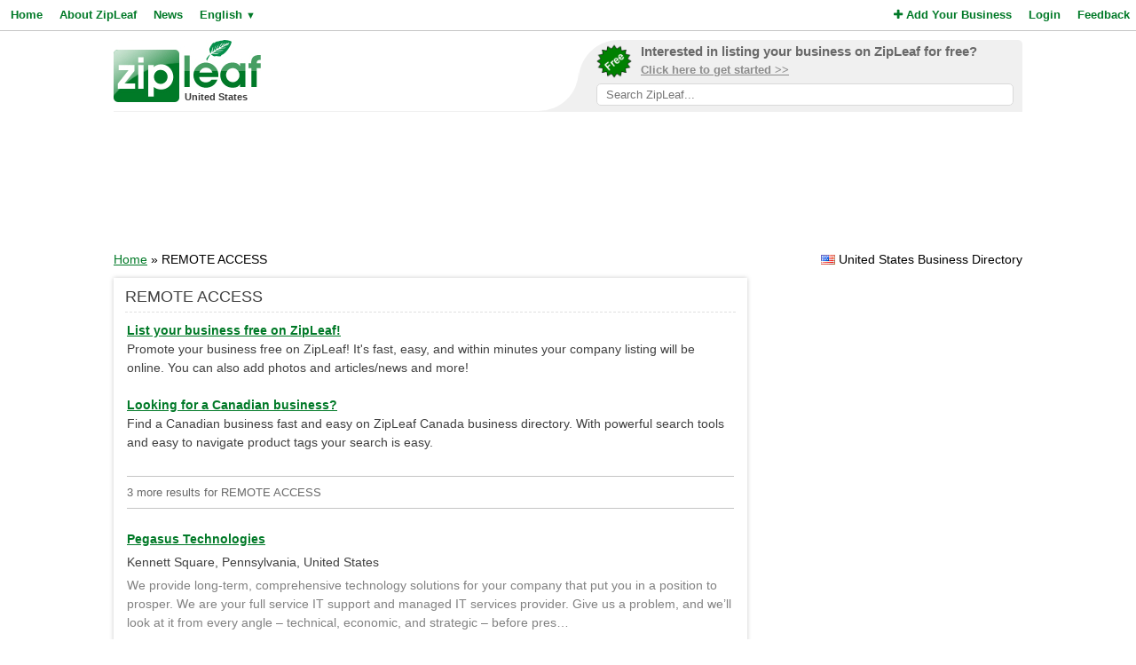

--- FILE ---
content_type: text/html; charset=UTF-8
request_url: https://www.zipleaf.us/Products/Remote-access
body_size: 4708
content:
<!DOCTYPE html>
<html lang="en">
<head>
<title>Remote Access Products and Services in United States - ZipLeaf</title>
<meta name="description" content="Find local REMOTE ACCESS products and services in United States's best business directory." />
<meta name="keywords" content="Service, Services, Planning, Security, home security, Support, Managed IT Services, IT consulting, computer support, REMOTE ACCESS, United States" />
<meta name="robots" content="index,follow" />
<meta name="viewport" content="initial-scale=1,user-scalable=no,maximum-scale=1,width=device-width" />
<meta name="apple-mobile-web-app-capable" content="yes" />

<link rel="SHORTCUT ICON" href="//cdn.zipleaf.com/templates/responsive/images/zipleaf.ico" />
<link title="Recently updated companies RSS feed" href="//www.zipleaf.us/RSS" rel="alternate" type="application/rss+xml" />

<link href="//cdn.zipleaf.com/templates/responsive/inner.gz.css" rel="stylesheet" type="text/css" />
</head>
<body>

<form id="frm_language" method="post" action="/Products/Remote-access"><input type="hidden" id="change_language" name="change_language" /></form>
<div class="menu">
	<div class="left"><a href="/" class="g_link">Home</a><a href="/About-Zipleaf" class="g_link">About ZipLeaf</a><a href="/Business-News" class="g_link">News</a><a href="#" class="g_link menu-lang" rel="nofollow">English <small class="language_arrow">&#9660;</small></a></div>
	<div class="right"><a href="/Add-Your-Business" class="g_link"><i class="fa fa-plus"></i> Add Your Business</a><a href="/Login" class="g_link">Login</a><a href="/Customer-Service" class="g_link">Feedback</a></div>
    <div class="clear"></div>
</div>
<ul class="top-menu" id="menu-lang">
	<li><a href="javascript:void(0);" onclick="changeLanguage('fr');" rel="nofollow">&#8227; French</a></li><li><a href="javascript:void(0);" onclick="changeLanguage('nl');" rel="nofollow">&#8227; Dutch</a></li><li><a href="javascript:void(0);" onclick="changeLanguage('de');" rel="nofollow">&#8227; German</a></li><li><a href="javascript:void(0);" onclick="changeLanguage('id');" rel="nofollow">&#8227; Indonesian</a></li><li><a href="javascript:void(0);" onclick="changeLanguage('it');" rel="nofollow">&#8227; Italian</a></li><li><a href="javascript:void(0);" onclick="changeLanguage('es');" rel="nofollow">&#8227; Spanish</a></li></ul>
<ul class="top-menu" id="menu-mbl-opts">
	<li><a href="/" class="g_link">&#8227; Home</a></li>
	<li><a href="/About-Zipleaf" class="g_link">&#8227; About ZipLeaf</a></li>
    	<li><a href="/Business-News" class="g_link">&#8227; News</a></li>
	<li><a href="/Add-Your-Business" class="g_link">&#8227; Add Your Business</a></li>
	<li><a href="/Login" class="g_link">&#8227; Login</a></li>
	<li><a href="/Customer-Service" class="g_link">&#8227; Feedback</a></li>
</ul>
<div class="menu-mbl-search">
    <form action="/Search.html" method="get">
    <input type="text" name="q" placeholder="Search ZipLeaf..." value="" />
    </form>
</div>
<div class="wrapper">

    <div class="header">
    	<div class="logo">
    		<a href="/"><img src="//cdn.zipleaf.com/template/images/exp_logo.png" width="166" height="70" alt="Zipleaf United States"/></a>
    		<div class="country">United States</div>
    	</div>
        <div class="add-search"> 
            <div class="inner">
                <div class="as-content">
                    <div class="promo-top">
                        <a href="/Add-Your-Business" title="Add your business to ZipLeaf" rel="nofollow">
                            <img src="//cdn.zipleaf.com/templates/responsive/images/img-free.png" alt="Add your business to ZipLeaf FREE" width="186" height="176" />
                            <span class="text-1">Interested in listing your business on ZipLeaf for free?</span>
                            <span class="text-2">Click here to get started >></span>
                        </a>
                        <form action="/Search.html" method="get">
                        <input class="search-txt" type="text" name="q" placeholder="Search ZipLeaf..." value="" />
                        </form>
                    </div>
                </div>
            </div>
            <div class="inner-mobile">
                <a href="#" class="menu-opts" rel="nofollow"><i class="fa fa-bars"></i></a>
               	<a href="#" class="menu-search" rel="nofollow"><i class="fa fa-search"></i></a>
               	<a href="#" class="menu-lang" rel="nofollow"><i class="fa fa-language"></i></a>
            </div>
        </div>
    	<div class="clear"></div>
    </div>
    <div class="header-mobile">
        <a href="/Add-Your-Business" title="Add your business to ZipLeaf" class="g_link">Add your business to ZipLeaf for free!</a>
    </div>

        <div class="ads leader">
        <script type="text/javascript">
            var wx = window.innerWidth && document.documentElement.clientWidth ? Math.min(window.innerWidth, document.documentElement.clientWidth) : window.innerWidth || document.documentElement.clientWidth || document.getElementsByTagName('body')[0].clientWidth;
            if (wx > 970) {
                google_ad_slot = ["2173998293", "970", "90"];
            } else if (wx > 728) {
                google_ad_slot = ["3008650444", "728", "90"];
            } else if (wx > 468) {
                google_ad_slot = ["8095300007", "468", "60"];
            } else {
                google_ad_slot = ["4954031738", "320", "50"];
            }
            document.write ('<ins class="adsbygoogle" style="display:inline-block;width:' + google_ad_slot[1] + 'px;height:' + google_ad_slot[2] + 'px" data-ad-client="ca-pub-1482475726930931" data-ad-slot="' + google_ad_slot[0] + '"></ins>'
           );
           (adsbygoogle = window.adsbygoogle || []).push({});
        </script>
    </div>
        
    <div class="directory_country countries">
        <div class="flags flag_us"></div>&nbsp;United States Business Directory    </div>
    <div class="nav_options">
        <div class="breadcrumb">
        	<a href="/" title="Home" class="g_link">Home</a> &raquo; REMOTE ACCESS        </div>
    </div>
    <div class="clear"></div>
    <div class="filters">
    <div class="center">
        <script type="text/javascript">
            var google_ad_slot = '';
            if(window.innerWidth > 900) {
                google_ad_slot = ["5127464690", "300", "600"];
            } else if (window.innerWidth > 600) {
                google_ad_slot = ["5975782674", "160", "600"];
            }
            if(google_ad_slot != '') {
                document.write ('<ins class="adsbygoogle" style="display:inline-block;width:' + google_ad_slot[1] + 'px;height:' + google_ad_slot[2] + 'px" data-ad-client="ca-pub-1482475726930931" data-ad-slot="' + google_ad_slot[0] + '"></ins>');
                (adsbygoogle = window.adsbygoogle || []).push({});
            }
        </script>
    </div>
    <div class="box_spacing_short"></div>
    
    <div class="box filter_pad filter_location" style="z-index:99999">
        <div class="box-title">
            Filter results by location        </div>
        <div class="box-content padded" style="margin:0px;">
<p class="pad"><div class="filter_box" onclick="ShowFilterOptions('region1_list')">Select Location Region</div><ul class="filter_list" id="region1_list"><li><a href="/Products/Remote-access/Florida" title="Florida REMOTE ACCESS (1)">Florida</a></li><li><a href="/Products/Remote-access/Pennsylvania" title="Pennsylvania REMOTE ACCESS (1)">Pennsylvania</a></li><li><a href="/Products/Remote-access/Texas" title="Texas REMOTE ACCESS (1)">Texas</a></li></ul></p>        </div>
        <div class="clear"></div>
    </div>
    <div class="box_spacing_short"></div>
        <div class="box filter_pad">
        <div class="box-title">
            Search within these results:        </div>
        <div class="box-content padded filter_search" style="margin:0px;">
            <p class="pad">
    		  <form action="/Search.html" method="post">
    		  <input type="hidden" name="search_for" value="REMOTE ACCESS" />
              <input type="text" class="text" name="q" value="" /> 
              <input type="submit" class="submit" value="Search" />
              </form>
            </p>
        </div>
        <div class="clear"></div>
    </div>
    <div class="box_spacing_short"></div>
            <div class="box filter_pad">
        <div class="box-title">
            Popular products on this page        </div>
        <div class="box-content padded">
            <p class="pad">
            <a href="/Products/Cloud-desktop" class="tag" style="font-size:11px" title="View Cloud Desktop Products">Cloud Desktop</a> <a href="/Products/Tv-mounts" class="tag" style="font-size:11px" title="View tv mounts Products">tv mounts</a> <a href="/Products/247-on-site-or-remote" class="tag" style="font-size:11px" title="View 24/7 On-Site or Remote Products">24/7 On-Site or Remote</a> <a href="/Products/And-services" class="tag" style="font-size:11px" title="View and services Products">and services</a> <a href="/Products/Remote-access" class="tag" style="font-size:11px" title="View REMOTE ACCESS Products">REMOTE ACCESS</a> <a href="/Products/Access-controls" class="tag" style="font-size:11px" title="View Access Controls Products">Access Controls</a> <a href="/Products/Business-computer" class="tag" style="font-size:11px" title="View business computer Products">business computer</a> <a href="/Products/Managed" class="tag" style="font-size:11px" title="View Managed Products">Managed</a> <a href="/Products/Cameras" class="tag" style="font-size:11px" title="View Cameras Products">Cameras</a> <a href="/Products/Fire-detection" class="tag" style="font-size:11px" title="View Fire Detection Products">Fire Detection</a> <a href="/Products/Solutions" class="tag" style="font-size:11px" title="View Solutions Products">Solutions</a> <a href="/Products/Cctv" class="tag" style="font-size:11px" title="View cctv Products">cctv</a> <a href="/Products/Network-monitoring" class="tag" style="font-size:11px" title="View Network Monitoring Products">Network Monitoring</a> <a href="/Products/Experts" class="tag" style="font-size:11px" title="View Experts Products">Experts</a> <a href="/Products/Disaster-recovery" class="tag" style="font-size:11px" title="View Disaster Recovery Products">Disaster Recovery</a> <a href="/Products/Data-backup" class="tag" style="font-size:11px" title="View data backup Products">data backup</a> <a href="/Products/Computer-support" class="tag" style="font-size:11px" title="View computer support Products">computer support</a> <a href="/Products/It-consulting" class="tag" style="font-size:11px" title="View IT consulting Products">IT consulting</a> <a href="/Products/Managed-it-services" class="tag" style="font-size:11px" title="View Managed IT Services Products">Managed IT Services</a> <a href="/Products/Support" class="tag" style="font-size:11px" title="View Support Products">Support</a> <a href="/Products/Home-security" class="tag" style="font-size:11px" title="View home security Products">home security</a> <a href="/Products/Security" class="tag" style="font-size:11px" title="View Security Products">Security</a> <a href="/Products/Planning" class="tag" style="font-size:11px" title="View Planning Products">Planning</a> <a href="/Products/Services" class="tag" style="font-size:13px" title="View Services Products">Services</a> <a href="/Products/Service" class="tag" style="font-size:19px" title="View Service Products">Service</a>  
            </p>
        </div>
        <div class="clear"></div>
    </div>
</div>
<div class="results">
    <div class="box box_bg">
        <div class="box-title">
            REMOTE ACCESS        </div>
        <div class="box-content">
            <div class="tip"></div>
            <div class="sponsored_links">
                <a href="/Add-Your-Business" target="_PARENT" style="color: #007927;font-weight:bold;text-decoration:underline;font-size:14px;">List your business free on ZipLeaf!</a><br />
Promote your business free on ZipLeaf! It's fast, easy, and within minutes your company listing will be online. You can also add photos and articles/news and more!<br />&nbsp;<br />

<a href="http://www.zipleaf.ca/" target="_BLANK" style="color: #007927;font-weight:bold;text-decoration:underline;font-size:14px;">Looking for a Canadian business?</a><br />
Find a Canadian business fast and easy on ZipLeaf Canada business directory. With powerful search tools and easy to navigate product tags your search is easy.            </div>
            <h4>3 more results for REMOTE ACCESS </h4>
		  
		  
    		<div class="listings">
    <h3><a href="/Companies/Pegasus-Technologies_46946" class="g_link">Pegasus Technologies</a></h3>
    <div class="address">Kennett Square, Pennsylvania, United States</div>
            <div class="description">We provide
long-term, comprehensive technology solutions for your company that put you in
a position to prosper. We are your full service IT support and managed IT
services provider. Give us a problem, and we’ll look at it from every angle –
technical, economic, and strategic – before pres&hellip; </div>    <ul class="company-opts">
                <li><span class="status"><i class="fa fa-check"></i> Verified</span></li>        
        <li><i class="fa fa-bars"></i> Products (19)</li>
        
        <li><i class="fa fa-globe"></i> <a href="/Companies/Pegasus-Technologies_46946" class="">Website</a></li>        <li><i class="fa fa-envelope-o"></i> <a href="/Companies/Pegasus-Technologies_46946/Email" class="">Email</a></li>        <li><i class="fa fa-phone"></i> Phone</li>    </ul>
    <div class="clear_left"></div>
    
</div>
<div class="listings">
    <h3><a href="/Companies/Done-Right-Security-Systems" class="g_link">Done Right Security Systems</a></h3>
    <div class="address">Little Elm, Texas, United States</div>
            <div class="description">At Done Right Security Systems, we specialize in providing high-quality security solutions for homes and businesses in Denton and the surrounding areas. Whether you need assistance with a new security system or CCTV installation, we can help you with all of your needs.We specialize in:Remote access &hellip; </div>    <ul class="company-opts">
                <li><span class="status"><i class="fa fa-check"></i> Verified</span></li>        
        <li><i class="fa fa-bars"></i> Products (9)</li>
        
        <li><i class="fa fa-globe"></i> <a href="/Companies/Done-Right-Security-Systems" class="">Website</a></li>        <li><i class="fa fa-envelope-o"></i> <a href="/Companies/Done-Right-Security-Systems/Email" class="">Email</a></li>        <li><i class="fa fa-phone"></i> Phone</li>    </ul>
    <div class="clear_left"></div>
    
</div>
<div class="listings">
    <h3><a href="/Companies/Computers-Websites-Done-Right-LLC" class="g_link">Computers &amp; Websites Done Right LLC</a></h3>
    <div class="address">Venice, Florida, United States</div>
            <div class="description">Computer repair, maintenance, and upgrades done right the first time. We are your Venice Florida, computer repair experts. Our goal is to provide timely and effective help for all of your home or business computing needs. We offer residential, as well as business clients managed services that includ&hellip; </div>    <ul class="company-opts">
                <li><span class="status"><i class="fa fa-check"></i> Verified</span></li>        
        <li><i class="fa fa-bars"></i> Products (7)</li>
        
        <li><i class="fa fa-globe"></i> <a href="/Companies/Computers-Websites-Done-Right-LLC" class="">Website</a></li>                <li><i class="fa fa-phone"></i> Phone</li>    </ul>
    <div class="clear_left"></div>
    
</div>
            <div id="pagination">
                <div class="title">
                    Page 1 of 1 | Results 1 - 3 of 3                </div>
                <div class="pages">
                    <span class="first-off">&laquo; Prev</span><a href="/Products/Remote-access/1" class="active">1</a><span class="last-off">Next &raquo;</span>                </div>
            </div>
        </div>
        
    </div>
</div>
<div class="clear"></div>    
    
    
    
    
    
    
    
    
    
    <div class="footer">
                <div class="links">
            <p><a href="//www.zipleaf.us/About-Zipleaf" title="Learn more about ZipLeaf">About ZipLeaf</a>  |  <a href="//www.zipleaf.us/Add-Your-Business" title="Add your business to this directory">Add Your Business</a>  |  <a href="//www.zipleaf.us/Customer-Service" title="Customer Service">Customer Service</a>  |  <a href="//www.zipleaf.us/FAQ" title="Read our FAQ for answers to common questions">FAQ</a></p>
            <p>&copy; Netcode, Inc. 2025 All Rights Reserved. <span class="disclosures"><a href="//www.zipleaf.us/Terms" title="Read the terms of use for this website">Terms</a>  |  <a href="//www.zipleaf.us/Privacy" title="View our privacy policy">Privacy</a>  |  <a href="//www.zipleaf.us/Copyright" rel="nofollow">Copyrights</a><br />All references relating to third-party companies are copyright of their respective holders.</span></p>
        </div>
    </div>
</div>


<link rel="stylesheet" type="text/css" href="https://maxcdn.bootstrapcdn.com/font-awesome/4.5.0/css/font-awesome.min.css" />

<script async type="text/javascript" src="//pagead2.googlesyndication.com/pagead/js/adsbygoogle.js"></script>
<script type="text/javascript" async src="//www.google-analytics.com/ga.js"></script>



<script type="text/javascript" src="//ajax.googleapis.com/ajax/libs/jquery/1.10.1/jquery.min.js"></script>


<script type="text/javascript" src="//cdn.zipleaf.com/templates/responsive/go.gz.js"></script><script async src="https://www.googletagmanager.com/gtag/js?id=UA-4648422-6"></script>
<script>
  window.dataLayer = window.dataLayer || [];
  function gtag(){dataLayer.push(arguments);}
  gtag('js', new Date());

  gtag('config', 'UA-4648422-6');
</script>
</body>
</html>

--- FILE ---
content_type: text/html; charset=utf-8
request_url: https://www.google.com/recaptcha/api2/aframe
body_size: 266
content:
<!DOCTYPE HTML><html><head><meta http-equiv="content-type" content="text/html; charset=UTF-8"></head><body><script nonce="PukSNi88U7m8sRDXG19aSg">/** Anti-fraud and anti-abuse applications only. See google.com/recaptcha */ try{var clients={'sodar':'https://pagead2.googlesyndication.com/pagead/sodar?'};window.addEventListener("message",function(a){try{if(a.source===window.parent){var b=JSON.parse(a.data);var c=clients[b['id']];if(c){var d=document.createElement('img');d.src=c+b['params']+'&rc='+(localStorage.getItem("rc::a")?sessionStorage.getItem("rc::b"):"");window.document.body.appendChild(d);sessionStorage.setItem("rc::e",parseInt(sessionStorage.getItem("rc::e")||0)+1);localStorage.setItem("rc::h",'1763200733730');}}}catch(b){}});window.parent.postMessage("_grecaptcha_ready", "*");}catch(b){}</script></body></html>